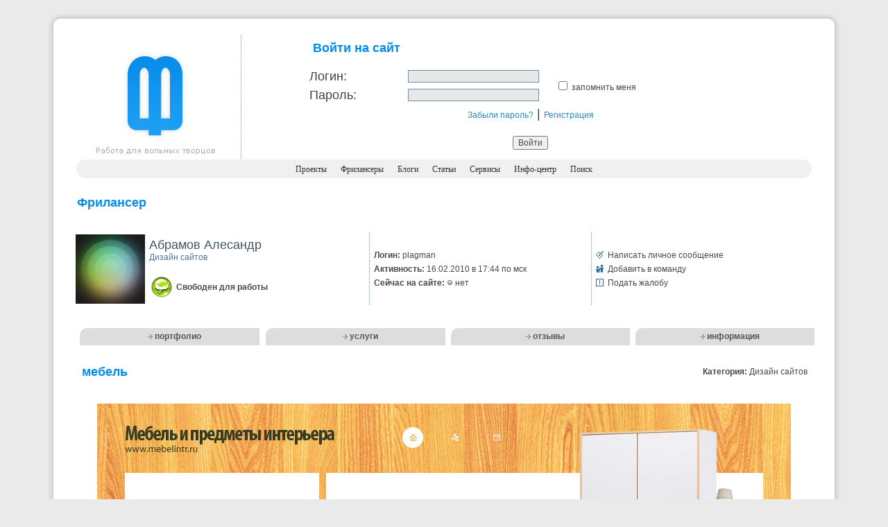

--- FILE ---
content_type: text/html; charset=utf-8
request_url: http://www.free-lancers.net/users/plagman/projects/68910/
body_size: 5632
content:

<!DOCTYPE HTML PUBLIC "-//W3C//DTD HTML 4.01 Transitional//EN" "http://www.w3.org/TR/html4/loose.dtd">
<html>
  <head>
<!-- Yandex.Metrika counter --> <script type="text/javascript" > (function (d, w, c) { (w[c] = w[c] || []).push(function() { try { w.yaCounter46195479 = new Ya.Metrika({ id:46195479, clickmap:true, trackLinks:true, accurateTrackBounce:true, webvisor:true }); } catch(e) { } }); var n = d.getElementsByTagName("script")[0], s = d.createElement("script"), f = function () { n.parentNode.insertBefore(s, n); }; s.type = "text/javascript"; s.async = true; s.src = "https://mc.yandex.ru/metrika/watch.js"; if (w.opera == "[object Opera]") { d.addEventListener("DOMContentLoaded", f, false); } else { f(); } })(document, window, "yandex_metrika_callbacks"); </script> <noscript><div><img src="https://mc.yandex.ru/watch/46195479" style="position:absolute; left:-9999px;" alt="" /></div></noscript> <!-- /Yandex.Metrika counter -->
    <meta http-equiv="Content-Type" content="text/html; charset=utf-8"/>
    <meta charset="utf-8" />
    <script src="/themes/2006/scripts/ajax.js?20161110122837" type="text/javascript"></script>
    <link href="/themes/2006/icons/favicon.ico" rel="shortcut icon" type="image/x-icon" />
    <link href="/themes/2006/styles/freelance.css" rel="stylesheet" type="text/css" />    
    
    <title>Удалённая работа | Работа фрилансера Абрамов Алесандр [plagman] | мебель</title>
    <meta name="description" content="Free-lance портал. Удалённая работа для дизайнеров, программистов, оптимизаторов и менеджеров. Вы можете найти специалиста, для того, чтобы создать сайт, перевести текст, разработать дизайн, заказать продвижение сайта. Фрилансеры выполнят Ваш проект на высочайшем уровне." />
    <meta name="keywords" content="фриланс, фрилансеры, удаленная работа, free-lance, freelance, дизайнеры, программисты, оптимизаторы, копирайтеры, менеджеры" />
    <meta name="viewport" content="width=device-width" />
  </head>
  <body>
    <br/>
    <table width="90%" border="0" align="center" cellpadding="0" cellspacing="0">
      <tr>
        <td width="1%"><img src="/themes/2006/images/bl_tl.jpg" alt="-" width="35" height="32"></td>
        <td width="98%" background="/themes/2006/images/bl_tbg.jpg">&nbsp;</td>
        <td width="1%"><img src="/themes/2006/images/bg_tr.jpg"  alt="-" width="35" height="32"></td>
      </tr>
      <tr>
        <td background="/themes/2006/images/bl_lbg.jpg">&nbsp;</td>
        <td valign="top" bgcolor="#FFFFFF">
          <table width="100%" border="0" align="center" cellpadding="0" cellspacing="0">
          <tr>
            <td width="23%" align="center" class="sepright" valign="top"><a href="/"><img src="/themes/2006/images/logo.jpg" title="Перейти на главную страницу" width="180" height="180" border="0"></a><br></td>
            <td width="77%" align="center" valign="top">                    
              <form method="post" style="border:0;" onSubmit="this.btnSubmit.disabled='true';" onKeyDown="if(event.keyCode==13 && event.ctrlKey) { this.btnSubmit.disabled='true'; this.submit(); }"><fieldset style="border:0;"><input name="action" id="action" type="hidden" value="login" />    <table width="80%" border="0" align="center" cellpadding="3" cellspacing="0">
      <tr>
        <td colspan="3" width="100%" align="left">
          <span class="headers">Войти на сайт</span>
          <div class="error" align="left">
            
            <br />
          </div>
        </td>
      </tr>
      <tr>
        <td width="22%" class="titles"><label for="login">Логин:</label></td>
        <td width="33%"><input name="login" id="login" type="text" value="" size="25" maxsize="25" class="textfield" /></td>
        <td width="45%" rowspan="2" class="main"><input name="remember_me" id="remember_me" type="checkbox" value="1" /> <label for="remember_me"> запомнить меня</label></td>
      </tr>
      <tr>
        <td valign="top" class="titles"><label for="pass">Пароль:</label></td>
        <td><input name="pass" id="pass" type="password" value="" size="25" maxsize="25" class="textfield" /></td>
      </tr>
      <tr>
        <td colspan="3" align="center" valign="top" class="titles">
          <a href="/reminder/" class="auinfo">Забыли пароль?</a> |
          <a href="/register/" class="auinfo">Регистрация</a>
        </td>
      </tr>
    </table>
    <div align="center">
      <br />
      <input name="btnSubmit" id="btnSubmit" type="submit" value="Войти" class="main"/>
    </div>
</fieldset></form>
            </td>
          </tr>
          </table>
          <table width="100%" border="0" cellspacing="0" cellpadding="0">
          <tr>
              <td width="1%"><img src="/themes/2006/images/menu_l.gif" alt="-" width="34" height="27"></td>
              <td width="98%" align="center" bgcolor="#F0F0F0">
                <a href="/" class="menus"> Проекты</a>&nbsp;&nbsp;&nbsp;&nbsp;
                <a href="/catalog/" class="menus">Фрилансеры</a>&nbsp;&nbsp;&nbsp;&nbsp;
                <a href="/blogs/" class="menus">Блоги</a>&nbsp;&nbsp;&nbsp;&nbsp;
                <a href="/articles/" class="menus">Статьи</a>&nbsp;&nbsp;&nbsp;&nbsp;
                <a href="/services/" class="menus">Сервисы</a>&nbsp;&nbsp;&nbsp;&nbsp;
                <a href="/info-center/" class="menus">Инфо-центр</a>&nbsp;&nbsp;&nbsp;&nbsp;
                <a href="/search/" class="menus">Поиск</a>
              </td>
              <td width="1%" ><img src="/themes/2006/images/menu_r.gif" alt="-" width="34" height="27"/></td>
          </tr>
          </table>

  
  <script type="text/javascript">
    document.body.onKeyDown = 'if (event.keyCode==37 && event.ctrlKey) {moveProject(68908); } if(event.keyCode==39 && event.ctrlKey) {moveProject(68911); }';
  </script>


<table width="100%" border="0" align="center" cellpadding="7" cellspacing="0">
  <tr>
    <td><p class="headers">Фрилансер</p></td>
  </tr>
  <tr>
    <td>

      <table width="100%" border="0" cellspacing="0" cellpadding="3">
        <tr>
          <td width="1%" align="center">
            <a href="/users/plagman/"><img src="/avatars/ccd0bb28dae7.jpg" width="100" height="100" border="0" alt="Абрамов Алесандр"></a>
          </td>
          <td width="33%" class="sepright">
            <span class="prname">Абрамов Алесандр</span>            
            <br />
              <span class="profile">Дизайн сайтов</span>
              <br />
            <br />
              <table width="100%" border="0" cellspacing="0" cellpadding="3">
                <tr>
                  <td width="1%"><img src="/themes/2006/images/status_icons/0.jpg" width="30" height="30"></td>
                  <td width="99%">
                    <div id="div_user_status" class="bmain"></div>
                    <script type="text/javascript">write_status(0,'div_user_status');</script>
                  </td>
                </tr>
              </table>
          </td>
          <td width="33%" class="sepright">

            <table width="100%" border="0" cellspacing="0" cellpadding="3" class="main">
              <tr>
                <td align="left"><strong>Логин:</strong> plagman</td>
              </tr>
              <tr>
                <td align="left"><strong>Активность: </strong>16.02.2010 в 17:44 по мск</td>
              </tr>
              <tr>
                <td align="left">
                  <strong>Сейчас на сайте: </strong>
                    <img src="/themes/2006/images/u_offline.gif" width="9" height="11" alt="Оффлайн" title="Пользователя сейчас нет на сайте." /> нет
                </td>
              </tr>
            </table>

          </td>
          <td width="33%">

              
                <table width="100%" border="0" cellspacing="0" cellpadding="3" class="main">
                  <tr>
                    <td width="1%">
                      <img src="/themes/2006/images/message.gif" width="11" height="11" alt="Написать личное сообщение" />
                    </td>
                    <td width="99%" align="left">
                      <a href="/my/contacts/chat/plagman/" class="main">Написать личное сообщение</a>
                    </td>
                  </tr>
                  <tr>
                    <td>
                      <img src="/themes/2006/images/friends.gif" width="11" height="11" alt="Добавить в команду" />
                    </td>
                    <td align="left">
                      <a href="#add2team" onClick="openPage('/my/team/add/plagman/', 'team', 420, 400);" class="main">Добавить в команду</a>
                    </td>
                  </tr>
                  <tr>
                    <td>
                      <img src="/themes/2006/images/complaint.gif" width="11" height="11" alt="Подать жалобу" />
                    </td>
                    <td align="left">
                      <a href="/my/complaint/plagman/" class="main">Подать жалобу</a>
                    </td>
                  </tr>
                </table>
              

          </td>
        </tr>
      </table>

    </td>
  </tr>
  <tr>
    <td width="100%" align="left" valign="top">
      <br />
        <table width="100%" border="0" cellpadding="0" cellspacing="0" class="submenus">
          <tr>
            <td width="2%" height="25" align="right">
              <img src="/themes/2006/images/submenus_corner.gif" width="15" height="25" alt="corner" />
            </td>
            <td width="23%" align="center" bgcolor="#DDDDDD">
              <img src="/themes/2006/images/arrow_white.gif" width="7" height="7" alt="arrow" />
              <a href="/users/plagman/" class="submenus">портфолио</a>
            </td>
            <td width="2%" align="right">
              <img src="/themes/2006/images/submenus_corner.gif" width="15" height="25" alt="corner" />
            </td>
            <td width="23%" align="center" bgcolor="#DDDDDD">
              <img src="/themes/2006/images/arrow_white.gif" width="7" height="7" alt="arrow" />
              <a href="/users/plagman/services/" class="submenus">услуги</a>
            </td>
            <td width="2%" align="right">
              <img src="/themes/2006/images/submenus_corner.gif" width="15" height="25" alt="corner" />
            </td>
            <td width="23%" align="center" bgcolor="#DDDDDD">
              <img src="/themes/2006/images/arrow_white.gif" width="7" height="7" alt="arrow" />
              <a href="/users/plagman/opinions/" class="submenus">отзывы</a>
            </td>
            <td width="2%" align="right">
              <img src="/themes/2006/images/submenus_corner.gif" width="15" height="25" alt="corner" />
            </td>
            <td width="23%" align="center" bgcolor="#DDDDDD">
              <img src="/themes/2006/images/arrow_white.gif" width="7" height="7" alt="arrow" />
              <a href="/users/plagman/info/" class="submenus">информация</a>
            </td>
          </tr>
        </table>
      <br />



<table width="100%" border="0" cellpadding="7" cellspacing="0">
  <tr>
    <td width="100%" valign="top">
      <table width="100%" border="0" cellspacing="0" cellpadding="3">
        <tr>
          <td width="66%" class="headers">мебель</td>
          <td width="34%" align="right" class="main">
              <strong>Категория: </strong>Дизайн сайтов          </td>
        </tr>
      </table>
    </td>
  </tr>
  <tr>
    <td width="100%" valign="top">
      <br />
      <table width="100%" border="0" cellspacing="0" cellpadding="0">
        <tr>
          <td align="center" valign="middle" class="main">
                  <img title="мебель" src="/posted_files/203F2AD85328.jpg" width="1000" height="1030" border="0" name="pic" alt="мебель" />
                  <br /><br />

          </td>
        </tr>
        <tr>
          <td valign="middle" class="main">&nbsp;</td>
        </tr>
        <tr>
          <td valign="middle" class="main">
                      </td>
        </tr>
      </table>

    </td>
  </tr>
  <tr><td width="100%" valign="top" class="top">&nbsp;</td></tr>
  <tr><td width="100%" valign="top" class="gsep">&nbsp;</td></tr>
  <tr>
    <td width="100%" valign="top">
      <table width="100%" border="0" cellpadding="3" cellspacing="0" class="main">
        <tr>
          <td width="50%" align="left">
              <strong>Предыдущая работа:</strong> <a href="/users/plagman/projects/68911/" class="main">Окна</a>
          </td>
          <td width="50%" align="right">
              <strong>Следующая работа:</strong> <a href="/users/plagman/projects/68908/" class="main">ReportDeveloper</a>
          </td>
        </tr>
        <tr align="center">
          <td colspan="2" class="tip"><br />Переход между работами данного фрилансера возможен также с помощью стрелок влево и вправо при зажатой клавише Ctrl.</td>
        </tr>
      </table>
    </td>
  </tr>
</table>      
    </td>
  </tr>
</table>        </td>
        <td background="/themes/2006/images/bg_rbg.jpg">&nbsp;</td>
      </tr>
      <tr><td><img src="/themes/2006/images/bl_bl.jpg" alt="-" width="35" height="32"></td>
        <td background="/themes/2006/images/bl_bbg.jpg">&nbsp;</td>
        <td><img src="/themes/2006/images/bl_br.jpg" alt="-" width="35" height="32"></td>
      </tr>
    </table>
        <table width="90%" border="0" cellspacing="0" cellpadding="10" align="center">
    <tr>
        <td width="100%">
            <script type="text/javascript">
			        var begun_auto_pad = 144314504;
			        var begun_block_id = 144326982;
            </script>
            <script src="http://autocontext.begun.ru/autocontext2.js" type="text/javascript"></script>
	    </td>
    </tr>
    </table>
     
    <table width="90%" border="0" cellspacing="0" cellpadding="10" align="center">
    <tr>
        <td width="33%" class="copy" valign="top">© 2006-<b>2023</b> Free-lancers.net<br>Фрилансеры. Удалённая работа.<br/>
		<font color="red">Второе дыхание - <b>24.04.2024</b> в <b>14:04</b></font><br/><a href="mailto:admin@free-lancers.net" class="links">admin@free-lancers.net</a>
</td>
        <td width="34%" align="center" class="copy" valign="middle">
		    <a href="/rss/projects/">
            <img src="/themes/2006/images/rss_prj.gif" title="Лента проектов на Free-lancers.net" width="65" height="13" border="0"></a> &nbsp;&nbsp; <a href="/rss/blogs/"><img src="/themes/2006/images/rss_blo.gif" title="Лента блогов на Free-lancers.net" width="65" height="13" border="0"></a> &nbsp;&nbsp; <a href="/rss/news/"><img src="/themes/2006/images/rss_news.gif" title="Лента новостей на Free-lancers.net" width="65" height="13" border="0"></a>
            <br/><br/>
            <div align="center"><noindex><a href="http://top100.rambler.ru/top100/"><img src="/themes/2006/images/rss_rambler.gif" alt="Rambler's Top100" width="85" height="13" border="0"></a></noindex></div>
        </td>
        <td width="33%" align="right" class="copy" valign="top">
		    <a href="/about/" class="copy">О проекте</a> | <a href="/feedback/" class="copy"><b>Обратная связь</b></a><br />
            
        </td>
    </tr>
    </table>
        <script type="text/javascript"><!--
    document.write("<a href='http://www.liveinternet.ru/click' "+
    "target=_blank><img src='http://counter.yadro.ru/hit?t52.6;r"+
    escape(document.referrer)+((typeof(screen)=="undefined")?"":
    ";s"+screen.width+"*"+screen.height+"*"+(screen.colorDepth?
    screen.colorDepth:screen.pixelDepth))+";u"+escape(document.URL)+
    ";"+Math.random()+
    "' alt='' "+
    "border=0 width=1 height=1><\/a>")//--></script>
 
  </body>
</html>